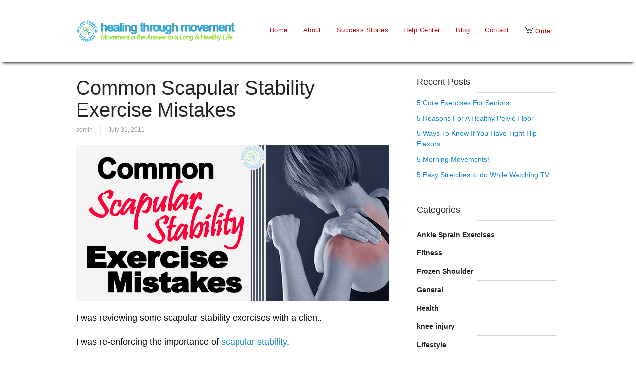

--- FILE ---
content_type: text/html; charset=UTF-8
request_url: https://healing-through-movement.com/blog/common-scapular-stability-exercise-mistakes/
body_size: 13999
content:
<!DOCTYPE html PUBLIC "-//W3C//DTD XHTML 1.0 Transitional//EN" "http://www.w3.org/TR/xhtml1/DTD/xhtml1-transitional.dtd">
<html xmlns="http://www.w3.org/1999/xhtml" class="no-js" lang="en-US">
<head><meta http-equiv="Content-Type" content="text/html; charset=UTF-8" /><script>if(navigator.userAgent.match(/MSIE|Internet Explorer/i)||navigator.userAgent.match(/Trident\/7\..*?rv:11/i)){var href=document.location.href;if(!href.match(/[?&]nowprocket/)){if(href.indexOf("?")==-1){if(href.indexOf("#")==-1){document.location.href=href+"?nowprocket=1"}else{document.location.href=href.replace("#","?nowprocket=1#")}}else{if(href.indexOf("#")==-1){document.location.href=href+"&nowprocket=1"}else{document.location.href=href.replace("#","&nowprocket=1#")}}}}</script><script>(()=>{class RocketLazyLoadScripts{constructor(){this.v="2.0.4",this.userEvents=["keydown","keyup","mousedown","mouseup","mousemove","mouseover","mouseout","touchmove","touchstart","touchend","touchcancel","wheel","click","dblclick","input"],this.attributeEvents=["onblur","onclick","oncontextmenu","ondblclick","onfocus","onmousedown","onmouseenter","onmouseleave","onmousemove","onmouseout","onmouseover","onmouseup","onmousewheel","onscroll","onsubmit"]}async t(){this.i(),this.o(),/iP(ad|hone)/.test(navigator.userAgent)&&this.h(),this.u(),this.l(this),this.m(),this.k(this),this.p(this),this._(),await Promise.all([this.R(),this.L()]),this.lastBreath=Date.now(),this.S(this),this.P(),this.D(),this.O(),this.M(),await this.C(this.delayedScripts.normal),await this.C(this.delayedScripts.defer),await this.C(this.delayedScripts.async),await this.T(),await this.F(),await this.j(),await this.A(),window.dispatchEvent(new Event("rocket-allScriptsLoaded")),this.everythingLoaded=!0,this.lastTouchEnd&&await new Promise(t=>setTimeout(t,500-Date.now()+this.lastTouchEnd)),this.I(),this.H(),this.U(),this.W()}i(){this.CSPIssue=sessionStorage.getItem("rocketCSPIssue"),document.addEventListener("securitypolicyviolation",t=>{this.CSPIssue||"script-src-elem"!==t.violatedDirective||"data"!==t.blockedURI||(this.CSPIssue=!0,sessionStorage.setItem("rocketCSPIssue",!0))},{isRocket:!0})}o(){window.addEventListener("pageshow",t=>{this.persisted=t.persisted,this.realWindowLoadedFired=!0},{isRocket:!0}),window.addEventListener("pagehide",()=>{this.onFirstUserAction=null},{isRocket:!0})}h(){let t;function e(e){t=e}window.addEventListener("touchstart",e,{isRocket:!0}),window.addEventListener("touchend",function i(o){o.changedTouches[0]&&t.changedTouches[0]&&Math.abs(o.changedTouches[0].pageX-t.changedTouches[0].pageX)<10&&Math.abs(o.changedTouches[0].pageY-t.changedTouches[0].pageY)<10&&o.timeStamp-t.timeStamp<200&&(window.removeEventListener("touchstart",e,{isRocket:!0}),window.removeEventListener("touchend",i,{isRocket:!0}),"INPUT"===o.target.tagName&&"text"===o.target.type||(o.target.dispatchEvent(new TouchEvent("touchend",{target:o.target,bubbles:!0})),o.target.dispatchEvent(new MouseEvent("mouseover",{target:o.target,bubbles:!0})),o.target.dispatchEvent(new PointerEvent("click",{target:o.target,bubbles:!0,cancelable:!0,detail:1,clientX:o.changedTouches[0].clientX,clientY:o.changedTouches[0].clientY})),event.preventDefault()))},{isRocket:!0})}q(t){this.userActionTriggered||("mousemove"!==t.type||this.firstMousemoveIgnored?"keyup"===t.type||"mouseover"===t.type||"mouseout"===t.type||(this.userActionTriggered=!0,this.onFirstUserAction&&this.onFirstUserAction()):this.firstMousemoveIgnored=!0),"click"===t.type&&t.preventDefault(),t.stopPropagation(),t.stopImmediatePropagation(),"touchstart"===this.lastEvent&&"touchend"===t.type&&(this.lastTouchEnd=Date.now()),"click"===t.type&&(this.lastTouchEnd=0),this.lastEvent=t.type,t.composedPath&&t.composedPath()[0].getRootNode()instanceof ShadowRoot&&(t.rocketTarget=t.composedPath()[0]),this.savedUserEvents.push(t)}u(){this.savedUserEvents=[],this.userEventHandler=this.q.bind(this),this.userEvents.forEach(t=>window.addEventListener(t,this.userEventHandler,{passive:!1,isRocket:!0})),document.addEventListener("visibilitychange",this.userEventHandler,{isRocket:!0})}U(){this.userEvents.forEach(t=>window.removeEventListener(t,this.userEventHandler,{passive:!1,isRocket:!0})),document.removeEventListener("visibilitychange",this.userEventHandler,{isRocket:!0}),this.savedUserEvents.forEach(t=>{(t.rocketTarget||t.target).dispatchEvent(new window[t.constructor.name](t.type,t))})}m(){const t="return false",e=Array.from(this.attributeEvents,t=>"data-rocket-"+t),i="["+this.attributeEvents.join("],[")+"]",o="[data-rocket-"+this.attributeEvents.join("],[data-rocket-")+"]",s=(e,i,o)=>{o&&o!==t&&(e.setAttribute("data-rocket-"+i,o),e["rocket"+i]=new Function("event",o),e.setAttribute(i,t))};new MutationObserver(t=>{for(const n of t)"attributes"===n.type&&(n.attributeName.startsWith("data-rocket-")||this.everythingLoaded?n.attributeName.startsWith("data-rocket-")&&this.everythingLoaded&&this.N(n.target,n.attributeName.substring(12)):s(n.target,n.attributeName,n.target.getAttribute(n.attributeName))),"childList"===n.type&&n.addedNodes.forEach(t=>{if(t.nodeType===Node.ELEMENT_NODE)if(this.everythingLoaded)for(const i of[t,...t.querySelectorAll(o)])for(const t of i.getAttributeNames())e.includes(t)&&this.N(i,t.substring(12));else for(const e of[t,...t.querySelectorAll(i)])for(const t of e.getAttributeNames())this.attributeEvents.includes(t)&&s(e,t,e.getAttribute(t))})}).observe(document,{subtree:!0,childList:!0,attributeFilter:[...this.attributeEvents,...e]})}I(){this.attributeEvents.forEach(t=>{document.querySelectorAll("[data-rocket-"+t+"]").forEach(e=>{this.N(e,t)})})}N(t,e){const i=t.getAttribute("data-rocket-"+e);i&&(t.setAttribute(e,i),t.removeAttribute("data-rocket-"+e))}k(t){Object.defineProperty(HTMLElement.prototype,"onclick",{get(){return this.rocketonclick||null},set(e){this.rocketonclick=e,this.setAttribute(t.everythingLoaded?"onclick":"data-rocket-onclick","this.rocketonclick(event)")}})}S(t){function e(e,i){let o=e[i];e[i]=null,Object.defineProperty(e,i,{get:()=>o,set(s){t.everythingLoaded?o=s:e["rocket"+i]=o=s}})}e(document,"onreadystatechange"),e(window,"onload"),e(window,"onpageshow");try{Object.defineProperty(document,"readyState",{get:()=>t.rocketReadyState,set(e){t.rocketReadyState=e},configurable:!0}),document.readyState="loading"}catch(t){console.log("WPRocket DJE readyState conflict, bypassing")}}l(t){this.originalAddEventListener=EventTarget.prototype.addEventListener,this.originalRemoveEventListener=EventTarget.prototype.removeEventListener,this.savedEventListeners=[],EventTarget.prototype.addEventListener=function(e,i,o){o&&o.isRocket||!t.B(e,this)&&!t.userEvents.includes(e)||t.B(e,this)&&!t.userActionTriggered||e.startsWith("rocket-")||t.everythingLoaded?t.originalAddEventListener.call(this,e,i,o):(t.savedEventListeners.push({target:this,remove:!1,type:e,func:i,options:o}),"mouseenter"!==e&&"mouseleave"!==e||t.originalAddEventListener.call(this,e,t.savedUserEvents.push,o))},EventTarget.prototype.removeEventListener=function(e,i,o){o&&o.isRocket||!t.B(e,this)&&!t.userEvents.includes(e)||t.B(e,this)&&!t.userActionTriggered||e.startsWith("rocket-")||t.everythingLoaded?t.originalRemoveEventListener.call(this,e,i,o):t.savedEventListeners.push({target:this,remove:!0,type:e,func:i,options:o})}}J(t,e){this.savedEventListeners=this.savedEventListeners.filter(i=>{let o=i.type,s=i.target||window;return e!==o||t!==s||(this.B(o,s)&&(i.type="rocket-"+o),this.$(i),!1)})}H(){EventTarget.prototype.addEventListener=this.originalAddEventListener,EventTarget.prototype.removeEventListener=this.originalRemoveEventListener,this.savedEventListeners.forEach(t=>this.$(t))}$(t){t.remove?this.originalRemoveEventListener.call(t.target,t.type,t.func,t.options):this.originalAddEventListener.call(t.target,t.type,t.func,t.options)}p(t){let e;function i(e){return t.everythingLoaded?e:e.split(" ").map(t=>"load"===t||t.startsWith("load.")?"rocket-jquery-load":t).join(" ")}function o(o){function s(e){const s=o.fn[e];o.fn[e]=o.fn.init.prototype[e]=function(){return this[0]===window&&t.userActionTriggered&&("string"==typeof arguments[0]||arguments[0]instanceof String?arguments[0]=i(arguments[0]):"object"==typeof arguments[0]&&Object.keys(arguments[0]).forEach(t=>{const e=arguments[0][t];delete arguments[0][t],arguments[0][i(t)]=e})),s.apply(this,arguments),this}}if(o&&o.fn&&!t.allJQueries.includes(o)){const e={DOMContentLoaded:[],"rocket-DOMContentLoaded":[]};for(const t in e)document.addEventListener(t,()=>{e[t].forEach(t=>t())},{isRocket:!0});o.fn.ready=o.fn.init.prototype.ready=function(i){function s(){parseInt(o.fn.jquery)>2?setTimeout(()=>i.bind(document)(o)):i.bind(document)(o)}return"function"==typeof i&&(t.realDomReadyFired?!t.userActionTriggered||t.fauxDomReadyFired?s():e["rocket-DOMContentLoaded"].push(s):e.DOMContentLoaded.push(s)),o([])},s("on"),s("one"),s("off"),t.allJQueries.push(o)}e=o}t.allJQueries=[],o(window.jQuery),Object.defineProperty(window,"jQuery",{get:()=>e,set(t){o(t)}})}P(){const t=new Map;document.write=document.writeln=function(e){const i=document.currentScript,o=document.createRange(),s=i.parentElement;let n=t.get(i);void 0===n&&(n=i.nextSibling,t.set(i,n));const c=document.createDocumentFragment();o.setStart(c,0),c.appendChild(o.createContextualFragment(e)),s.insertBefore(c,n)}}async R(){return new Promise(t=>{this.userActionTriggered?t():this.onFirstUserAction=t})}async L(){return new Promise(t=>{document.addEventListener("DOMContentLoaded",()=>{this.realDomReadyFired=!0,t()},{isRocket:!0})})}async j(){return this.realWindowLoadedFired?Promise.resolve():new Promise(t=>{window.addEventListener("load",t,{isRocket:!0})})}M(){this.pendingScripts=[];this.scriptsMutationObserver=new MutationObserver(t=>{for(const e of t)e.addedNodes.forEach(t=>{"SCRIPT"!==t.tagName||t.noModule||t.isWPRocket||this.pendingScripts.push({script:t,promise:new Promise(e=>{const i=()=>{const i=this.pendingScripts.findIndex(e=>e.script===t);i>=0&&this.pendingScripts.splice(i,1),e()};t.addEventListener("load",i,{isRocket:!0}),t.addEventListener("error",i,{isRocket:!0}),setTimeout(i,1e3)})})})}),this.scriptsMutationObserver.observe(document,{childList:!0,subtree:!0})}async F(){await this.X(),this.pendingScripts.length?(await this.pendingScripts[0].promise,await this.F()):this.scriptsMutationObserver.disconnect()}D(){this.delayedScripts={normal:[],async:[],defer:[]},document.querySelectorAll("script[type$=rocketlazyloadscript]").forEach(t=>{t.hasAttribute("data-rocket-src")?t.hasAttribute("async")&&!1!==t.async?this.delayedScripts.async.push(t):t.hasAttribute("defer")&&!1!==t.defer||"module"===t.getAttribute("data-rocket-type")?this.delayedScripts.defer.push(t):this.delayedScripts.normal.push(t):this.delayedScripts.normal.push(t)})}async _(){await this.L();let t=[];document.querySelectorAll("script[type$=rocketlazyloadscript][data-rocket-src]").forEach(e=>{let i=e.getAttribute("data-rocket-src");if(i&&!i.startsWith("data:")){i.startsWith("//")&&(i=location.protocol+i);try{const o=new URL(i).origin;o!==location.origin&&t.push({src:o,crossOrigin:e.crossOrigin||"module"===e.getAttribute("data-rocket-type")})}catch(t){}}}),t=[...new Map(t.map(t=>[JSON.stringify(t),t])).values()],this.Y(t,"preconnect")}async G(t){if(await this.K(),!0!==t.noModule||!("noModule"in HTMLScriptElement.prototype))return new Promise(e=>{let i;function o(){(i||t).setAttribute("data-rocket-status","executed"),e()}try{if(navigator.userAgent.includes("Firefox/")||""===navigator.vendor||this.CSPIssue)i=document.createElement("script"),[...t.attributes].forEach(t=>{let e=t.nodeName;"type"!==e&&("data-rocket-type"===e&&(e="type"),"data-rocket-src"===e&&(e="src"),i.setAttribute(e,t.nodeValue))}),t.text&&(i.text=t.text),t.nonce&&(i.nonce=t.nonce),i.hasAttribute("src")?(i.addEventListener("load",o,{isRocket:!0}),i.addEventListener("error",()=>{i.setAttribute("data-rocket-status","failed-network"),e()},{isRocket:!0}),setTimeout(()=>{i.isConnected||e()},1)):(i.text=t.text,o()),i.isWPRocket=!0,t.parentNode.replaceChild(i,t);else{const i=t.getAttribute("data-rocket-type"),s=t.getAttribute("data-rocket-src");i?(t.type=i,t.removeAttribute("data-rocket-type")):t.removeAttribute("type"),t.addEventListener("load",o,{isRocket:!0}),t.addEventListener("error",i=>{this.CSPIssue&&i.target.src.startsWith("data:")?(console.log("WPRocket: CSP fallback activated"),t.removeAttribute("src"),this.G(t).then(e)):(t.setAttribute("data-rocket-status","failed-network"),e())},{isRocket:!0}),s?(t.fetchPriority="high",t.removeAttribute("data-rocket-src"),t.src=s):t.src="data:text/javascript;base64,"+window.btoa(unescape(encodeURIComponent(t.text)))}}catch(i){t.setAttribute("data-rocket-status","failed-transform"),e()}});t.setAttribute("data-rocket-status","skipped")}async C(t){const e=t.shift();return e?(e.isConnected&&await this.G(e),this.C(t)):Promise.resolve()}O(){this.Y([...this.delayedScripts.normal,...this.delayedScripts.defer,...this.delayedScripts.async],"preload")}Y(t,e){this.trash=this.trash||[];let i=!0;var o=document.createDocumentFragment();t.forEach(t=>{const s=t.getAttribute&&t.getAttribute("data-rocket-src")||t.src;if(s&&!s.startsWith("data:")){const n=document.createElement("link");n.href=s,n.rel=e,"preconnect"!==e&&(n.as="script",n.fetchPriority=i?"high":"low"),t.getAttribute&&"module"===t.getAttribute("data-rocket-type")&&(n.crossOrigin=!0),t.crossOrigin&&(n.crossOrigin=t.crossOrigin),t.integrity&&(n.integrity=t.integrity),t.nonce&&(n.nonce=t.nonce),o.appendChild(n),this.trash.push(n),i=!1}}),document.head.appendChild(o)}W(){this.trash.forEach(t=>t.remove())}async T(){try{document.readyState="interactive"}catch(t){}this.fauxDomReadyFired=!0;try{await this.K(),this.J(document,"readystatechange"),document.dispatchEvent(new Event("rocket-readystatechange")),await this.K(),document.rocketonreadystatechange&&document.rocketonreadystatechange(),await this.K(),this.J(document,"DOMContentLoaded"),document.dispatchEvent(new Event("rocket-DOMContentLoaded")),await this.K(),this.J(window,"DOMContentLoaded"),window.dispatchEvent(new Event("rocket-DOMContentLoaded"))}catch(t){console.error(t)}}async A(){try{document.readyState="complete"}catch(t){}try{await this.K(),this.J(document,"readystatechange"),document.dispatchEvent(new Event("rocket-readystatechange")),await this.K(),document.rocketonreadystatechange&&document.rocketonreadystatechange(),await this.K(),this.J(window,"load"),window.dispatchEvent(new Event("rocket-load")),await this.K(),window.rocketonload&&window.rocketonload(),await this.K(),this.allJQueries.forEach(t=>t(window).trigger("rocket-jquery-load")),await this.K(),this.J(window,"pageshow");const t=new Event("rocket-pageshow");t.persisted=this.persisted,window.dispatchEvent(t),await this.K(),window.rocketonpageshow&&window.rocketonpageshow({persisted:this.persisted})}catch(t){console.error(t)}}async K(){Date.now()-this.lastBreath>45&&(await this.X(),this.lastBreath=Date.now())}async X(){return document.hidden?new Promise(t=>setTimeout(t)):new Promise(t=>requestAnimationFrame(t))}B(t,e){return e===document&&"readystatechange"===t||(e===document&&"DOMContentLoaded"===t||(e===window&&"DOMContentLoaded"===t||(e===window&&"load"===t||e===window&&"pageshow"===t)))}static run(){(new RocketLazyLoadScripts).t()}}RocketLazyLoadScripts.run()})();</script>

<meta name="viewport" content="width=device-width, initial-scale=1, maximum-scale=1">
<link rel="profile" href="http://gmpg.org/xfn/11" />
<link rel="pingback" href="https://healing-through-movement.com/xmlrpc.php" />
<!-- OptimizePress SEO options -->
<title>Common Scapular Stability Exercise Mistakes &mdash; Healing Through Movement</title>
<meta name="description" content="I was reviewing some scapular stability exercises with a client.

I was re-enforcing the importance of scapular stability.

As I was talking with" />
<meta property="og:type" content="article" />
<meta property="og:url" content="https://healing-through-movement.com/blog/common-scapular-stability-exercise-mistakes/" />
<meta property="og:title" content="Common Scapular Stability Exercise Mistakes &mdash; Healing Through Movement" />
<meta property="og:description" content="I was reviewing some scapular stability exercises with a client.

I was re-enforcing the importance of scapular stability.

As I was talking with" />
<meta property="og:image" content="https://healing-through-movement.com/wp-content/uploads/2011/07/Common-Scapular-Stability-Exercise-Mistakes-182x125.jpg" />
<!-- OptimizePress SEO options end -->
<meta name='robots' content='max-image-preview:large' />

<link rel="shortcut icon" href="https://healing-through-movement.com/wp-content/uploads/2018/09/favicon.png" />
<link rel="alternate" type="application/rss+xml" title="Healing Through Movement &raquo; Feed" href="https://healing-through-movement.com/feed/" />
<!-- Google tag (gtag.js) -->
<script type="rocketlazyloadscript" async data-rocket-src="https://www.googletagmanager.com/gtag/js?id=G-0D2CHQEHPW"></script>
<script type="rocketlazyloadscript">
  window.dataLayer = window.dataLayer || [];
  function gtag(){dataLayer.push(arguments);}
  gtag('js', new Date());

  gtag('config', 'G-0D2CHQEHPW');
</script>
<!-- Google Tag Manager -->
<script type="rocketlazyloadscript">(function(w,d,s,l,i){w[l]=w[l]||[];w[l].push({'gtm.start':
new Date().getTime(),event:'gtm.js'});var f=d.getElementsByTagName(s)[0],
j=d.createElement(s),dl=l!='dataLayer'?'&l='+l:'';j.async=true;j.src=
'https://www.googletagmanager.com/gtm.js?id='+i+dl;f.parentNode.insertBefore(j,f);
})(window,document,'script','dataLayer','GTM-MC6XMN4');</script>
<!-- End Google Tag Manager --><link rel="alternate" title="oEmbed (JSON)" type="application/json+oembed" href="https://healing-through-movement.com/wp-json/oembed/1.0/embed?url=https%3A%2F%2Fhealing-through-movement.com%2Fblog%2Fcommon-scapular-stability-exercise-mistakes%2F" />
<link rel="alternate" title="oEmbed (XML)" type="text/xml+oembed" href="https://healing-through-movement.com/wp-json/oembed/1.0/embed?url=https%3A%2F%2Fhealing-through-movement.com%2Fblog%2Fcommon-scapular-stability-exercise-mistakes%2F&#038;format=xml" />
<style id='wp-img-auto-sizes-contain-inline-css' type='text/css'>
img:is([sizes=auto i],[sizes^="auto," i]){contain-intrinsic-size:3000px 1500px}
/*# sourceURL=wp-img-auto-sizes-contain-inline-css */
</style>
<style id='wp-emoji-styles-inline-css' type='text/css'>

	img.wp-smiley, img.emoji {
		display: inline !important;
		border: none !important;
		box-shadow: none !important;
		height: 1em !important;
		width: 1em !important;
		margin: 0 0.07em !important;
		vertical-align: -0.1em !important;
		background: none !important;
		padding: 0 !important;
	}
/*# sourceURL=wp-emoji-styles-inline-css */
</style>
<style id='wp-block-library-inline-css' type='text/css'>
:root{--wp-block-synced-color:#7a00df;--wp-block-synced-color--rgb:122,0,223;--wp-bound-block-color:var(--wp-block-synced-color);--wp-editor-canvas-background:#ddd;--wp-admin-theme-color:#007cba;--wp-admin-theme-color--rgb:0,124,186;--wp-admin-theme-color-darker-10:#006ba1;--wp-admin-theme-color-darker-10--rgb:0,107,160.5;--wp-admin-theme-color-darker-20:#005a87;--wp-admin-theme-color-darker-20--rgb:0,90,135;--wp-admin-border-width-focus:2px}@media (min-resolution:192dpi){:root{--wp-admin-border-width-focus:1.5px}}.wp-element-button{cursor:pointer}:root .has-very-light-gray-background-color{background-color:#eee}:root .has-very-dark-gray-background-color{background-color:#313131}:root .has-very-light-gray-color{color:#eee}:root .has-very-dark-gray-color{color:#313131}:root .has-vivid-green-cyan-to-vivid-cyan-blue-gradient-background{background:linear-gradient(135deg,#00d084,#0693e3)}:root .has-purple-crush-gradient-background{background:linear-gradient(135deg,#34e2e4,#4721fb 50%,#ab1dfe)}:root .has-hazy-dawn-gradient-background{background:linear-gradient(135deg,#faaca8,#dad0ec)}:root .has-subdued-olive-gradient-background{background:linear-gradient(135deg,#fafae1,#67a671)}:root .has-atomic-cream-gradient-background{background:linear-gradient(135deg,#fdd79a,#004a59)}:root .has-nightshade-gradient-background{background:linear-gradient(135deg,#330968,#31cdcf)}:root .has-midnight-gradient-background{background:linear-gradient(135deg,#020381,#2874fc)}:root{--wp--preset--font-size--normal:16px;--wp--preset--font-size--huge:42px}.has-regular-font-size{font-size:1em}.has-larger-font-size{font-size:2.625em}.has-normal-font-size{font-size:var(--wp--preset--font-size--normal)}.has-huge-font-size{font-size:var(--wp--preset--font-size--huge)}.has-text-align-center{text-align:center}.has-text-align-left{text-align:left}.has-text-align-right{text-align:right}.has-fit-text{white-space:nowrap!important}#end-resizable-editor-section{display:none}.aligncenter{clear:both}.items-justified-left{justify-content:flex-start}.items-justified-center{justify-content:center}.items-justified-right{justify-content:flex-end}.items-justified-space-between{justify-content:space-between}.screen-reader-text{border:0;clip-path:inset(50%);height:1px;margin:-1px;overflow:hidden;padding:0;position:absolute;width:1px;word-wrap:normal!important}.screen-reader-text:focus{background-color:#ddd;clip-path:none;color:#444;display:block;font-size:1em;height:auto;left:5px;line-height:normal;padding:15px 23px 14px;text-decoration:none;top:5px;width:auto;z-index:100000}html :where(.has-border-color){border-style:solid}html :where([style*=border-top-color]){border-top-style:solid}html :where([style*=border-right-color]){border-right-style:solid}html :where([style*=border-bottom-color]){border-bottom-style:solid}html :where([style*=border-left-color]){border-left-style:solid}html :where([style*=border-width]){border-style:solid}html :where([style*=border-top-width]){border-top-style:solid}html :where([style*=border-right-width]){border-right-style:solid}html :where([style*=border-bottom-width]){border-bottom-style:solid}html :where([style*=border-left-width]){border-left-style:solid}html :where(img[class*=wp-image-]){height:auto;max-width:100%}:where(figure){margin:0 0 1em}html :where(.is-position-sticky){--wp-admin--admin-bar--position-offset:var(--wp-admin--admin-bar--height,0px)}@media screen and (max-width:600px){html :where(.is-position-sticky){--wp-admin--admin-bar--position-offset:0px}}

/*# sourceURL=wp-block-library-inline-css */
</style><style id='global-styles-inline-css' type='text/css'>
:root{--wp--preset--aspect-ratio--square: 1;--wp--preset--aspect-ratio--4-3: 4/3;--wp--preset--aspect-ratio--3-4: 3/4;--wp--preset--aspect-ratio--3-2: 3/2;--wp--preset--aspect-ratio--2-3: 2/3;--wp--preset--aspect-ratio--16-9: 16/9;--wp--preset--aspect-ratio--9-16: 9/16;--wp--preset--color--black: #000000;--wp--preset--color--cyan-bluish-gray: #abb8c3;--wp--preset--color--white: #ffffff;--wp--preset--color--pale-pink: #f78da7;--wp--preset--color--vivid-red: #cf2e2e;--wp--preset--color--luminous-vivid-orange: #ff6900;--wp--preset--color--luminous-vivid-amber: #fcb900;--wp--preset--color--light-green-cyan: #7bdcb5;--wp--preset--color--vivid-green-cyan: #00d084;--wp--preset--color--pale-cyan-blue: #8ed1fc;--wp--preset--color--vivid-cyan-blue: #0693e3;--wp--preset--color--vivid-purple: #9b51e0;--wp--preset--gradient--vivid-cyan-blue-to-vivid-purple: linear-gradient(135deg,rgb(6,147,227) 0%,rgb(155,81,224) 100%);--wp--preset--gradient--light-green-cyan-to-vivid-green-cyan: linear-gradient(135deg,rgb(122,220,180) 0%,rgb(0,208,130) 100%);--wp--preset--gradient--luminous-vivid-amber-to-luminous-vivid-orange: linear-gradient(135deg,rgb(252,185,0) 0%,rgb(255,105,0) 100%);--wp--preset--gradient--luminous-vivid-orange-to-vivid-red: linear-gradient(135deg,rgb(255,105,0) 0%,rgb(207,46,46) 100%);--wp--preset--gradient--very-light-gray-to-cyan-bluish-gray: linear-gradient(135deg,rgb(238,238,238) 0%,rgb(169,184,195) 100%);--wp--preset--gradient--cool-to-warm-spectrum: linear-gradient(135deg,rgb(74,234,220) 0%,rgb(151,120,209) 20%,rgb(207,42,186) 40%,rgb(238,44,130) 60%,rgb(251,105,98) 80%,rgb(254,248,76) 100%);--wp--preset--gradient--blush-light-purple: linear-gradient(135deg,rgb(255,206,236) 0%,rgb(152,150,240) 100%);--wp--preset--gradient--blush-bordeaux: linear-gradient(135deg,rgb(254,205,165) 0%,rgb(254,45,45) 50%,rgb(107,0,62) 100%);--wp--preset--gradient--luminous-dusk: linear-gradient(135deg,rgb(255,203,112) 0%,rgb(199,81,192) 50%,rgb(65,88,208) 100%);--wp--preset--gradient--pale-ocean: linear-gradient(135deg,rgb(255,245,203) 0%,rgb(182,227,212) 50%,rgb(51,167,181) 100%);--wp--preset--gradient--electric-grass: linear-gradient(135deg,rgb(202,248,128) 0%,rgb(113,206,126) 100%);--wp--preset--gradient--midnight: linear-gradient(135deg,rgb(2,3,129) 0%,rgb(40,116,252) 100%);--wp--preset--font-size--small: 13px;--wp--preset--font-size--medium: 20px;--wp--preset--font-size--large: 36px;--wp--preset--font-size--x-large: 42px;--wp--preset--spacing--20: 0.44rem;--wp--preset--spacing--30: 0.67rem;--wp--preset--spacing--40: 1rem;--wp--preset--spacing--50: 1.5rem;--wp--preset--spacing--60: 2.25rem;--wp--preset--spacing--70: 3.38rem;--wp--preset--spacing--80: 5.06rem;--wp--preset--shadow--natural: 6px 6px 9px rgba(0, 0, 0, 0.2);--wp--preset--shadow--deep: 12px 12px 50px rgba(0, 0, 0, 0.4);--wp--preset--shadow--sharp: 6px 6px 0px rgba(0, 0, 0, 0.2);--wp--preset--shadow--outlined: 6px 6px 0px -3px rgb(255, 255, 255), 6px 6px rgb(0, 0, 0);--wp--preset--shadow--crisp: 6px 6px 0px rgb(0, 0, 0);}:where(.is-layout-flex){gap: 0.5em;}:where(.is-layout-grid){gap: 0.5em;}body .is-layout-flex{display: flex;}.is-layout-flex{flex-wrap: wrap;align-items: center;}.is-layout-flex > :is(*, div){margin: 0;}body .is-layout-grid{display: grid;}.is-layout-grid > :is(*, div){margin: 0;}:where(.wp-block-columns.is-layout-flex){gap: 2em;}:where(.wp-block-columns.is-layout-grid){gap: 2em;}:where(.wp-block-post-template.is-layout-flex){gap: 1.25em;}:where(.wp-block-post-template.is-layout-grid){gap: 1.25em;}.has-black-color{color: var(--wp--preset--color--black) !important;}.has-cyan-bluish-gray-color{color: var(--wp--preset--color--cyan-bluish-gray) !important;}.has-white-color{color: var(--wp--preset--color--white) !important;}.has-pale-pink-color{color: var(--wp--preset--color--pale-pink) !important;}.has-vivid-red-color{color: var(--wp--preset--color--vivid-red) !important;}.has-luminous-vivid-orange-color{color: var(--wp--preset--color--luminous-vivid-orange) !important;}.has-luminous-vivid-amber-color{color: var(--wp--preset--color--luminous-vivid-amber) !important;}.has-light-green-cyan-color{color: var(--wp--preset--color--light-green-cyan) !important;}.has-vivid-green-cyan-color{color: var(--wp--preset--color--vivid-green-cyan) !important;}.has-pale-cyan-blue-color{color: var(--wp--preset--color--pale-cyan-blue) !important;}.has-vivid-cyan-blue-color{color: var(--wp--preset--color--vivid-cyan-blue) !important;}.has-vivid-purple-color{color: var(--wp--preset--color--vivid-purple) !important;}.has-black-background-color{background-color: var(--wp--preset--color--black) !important;}.has-cyan-bluish-gray-background-color{background-color: var(--wp--preset--color--cyan-bluish-gray) !important;}.has-white-background-color{background-color: var(--wp--preset--color--white) !important;}.has-pale-pink-background-color{background-color: var(--wp--preset--color--pale-pink) !important;}.has-vivid-red-background-color{background-color: var(--wp--preset--color--vivid-red) !important;}.has-luminous-vivid-orange-background-color{background-color: var(--wp--preset--color--luminous-vivid-orange) !important;}.has-luminous-vivid-amber-background-color{background-color: var(--wp--preset--color--luminous-vivid-amber) !important;}.has-light-green-cyan-background-color{background-color: var(--wp--preset--color--light-green-cyan) !important;}.has-vivid-green-cyan-background-color{background-color: var(--wp--preset--color--vivid-green-cyan) !important;}.has-pale-cyan-blue-background-color{background-color: var(--wp--preset--color--pale-cyan-blue) !important;}.has-vivid-cyan-blue-background-color{background-color: var(--wp--preset--color--vivid-cyan-blue) !important;}.has-vivid-purple-background-color{background-color: var(--wp--preset--color--vivid-purple) !important;}.has-black-border-color{border-color: var(--wp--preset--color--black) !important;}.has-cyan-bluish-gray-border-color{border-color: var(--wp--preset--color--cyan-bluish-gray) !important;}.has-white-border-color{border-color: var(--wp--preset--color--white) !important;}.has-pale-pink-border-color{border-color: var(--wp--preset--color--pale-pink) !important;}.has-vivid-red-border-color{border-color: var(--wp--preset--color--vivid-red) !important;}.has-luminous-vivid-orange-border-color{border-color: var(--wp--preset--color--luminous-vivid-orange) !important;}.has-luminous-vivid-amber-border-color{border-color: var(--wp--preset--color--luminous-vivid-amber) !important;}.has-light-green-cyan-border-color{border-color: var(--wp--preset--color--light-green-cyan) !important;}.has-vivid-green-cyan-border-color{border-color: var(--wp--preset--color--vivid-green-cyan) !important;}.has-pale-cyan-blue-border-color{border-color: var(--wp--preset--color--pale-cyan-blue) !important;}.has-vivid-cyan-blue-border-color{border-color: var(--wp--preset--color--vivid-cyan-blue) !important;}.has-vivid-purple-border-color{border-color: var(--wp--preset--color--vivid-purple) !important;}.has-vivid-cyan-blue-to-vivid-purple-gradient-background{background: var(--wp--preset--gradient--vivid-cyan-blue-to-vivid-purple) !important;}.has-light-green-cyan-to-vivid-green-cyan-gradient-background{background: var(--wp--preset--gradient--light-green-cyan-to-vivid-green-cyan) !important;}.has-luminous-vivid-amber-to-luminous-vivid-orange-gradient-background{background: var(--wp--preset--gradient--luminous-vivid-amber-to-luminous-vivid-orange) !important;}.has-luminous-vivid-orange-to-vivid-red-gradient-background{background: var(--wp--preset--gradient--luminous-vivid-orange-to-vivid-red) !important;}.has-very-light-gray-to-cyan-bluish-gray-gradient-background{background: var(--wp--preset--gradient--very-light-gray-to-cyan-bluish-gray) !important;}.has-cool-to-warm-spectrum-gradient-background{background: var(--wp--preset--gradient--cool-to-warm-spectrum) !important;}.has-blush-light-purple-gradient-background{background: var(--wp--preset--gradient--blush-light-purple) !important;}.has-blush-bordeaux-gradient-background{background: var(--wp--preset--gradient--blush-bordeaux) !important;}.has-luminous-dusk-gradient-background{background: var(--wp--preset--gradient--luminous-dusk) !important;}.has-pale-ocean-gradient-background{background: var(--wp--preset--gradient--pale-ocean) !important;}.has-electric-grass-gradient-background{background: var(--wp--preset--gradient--electric-grass) !important;}.has-midnight-gradient-background{background: var(--wp--preset--gradient--midnight) !important;}.has-small-font-size{font-size: var(--wp--preset--font-size--small) !important;}.has-medium-font-size{font-size: var(--wp--preset--font-size--medium) !important;}.has-large-font-size{font-size: var(--wp--preset--font-size--large) !important;}.has-x-large-font-size{font-size: var(--wp--preset--font-size--x-large) !important;}
/*# sourceURL=global-styles-inline-css */
</style>

<style id='classic-theme-styles-inline-css' type='text/css'>
/*! This file is auto-generated */
.wp-block-button__link{color:#fff;background-color:#32373c;border-radius:9999px;box-shadow:none;text-decoration:none;padding:calc(.667em + 2px) calc(1.333em + 2px);font-size:1.125em}.wp-block-file__button{background:#32373c;color:#fff;text-decoration:none}
/*# sourceURL=/wp-includes/css/classic-themes.min.css */
</style>
<link rel='stylesheet' id='optimizepress-theme-style-css' href='https://healing-through-movement.com/wp-content/themes/optimizePressTheme/themes/3/style.min.css?ver=2.5.26' type='text/css' media='all' />
<link rel='stylesheet' id='optimizepress-default-css' href='https://healing-through-movement.com/wp-content/themes/optimizePressTheme/lib/assets/default.min.css?ver=2.5.26' type='text/css' media='all' />
<script type="text/javascript" src="https://healing-through-movement.com/wp-includes/js/jquery/jquery.min.js?ver=3.7.1" id="jquery-core-js"></script>
<script type="text/javascript" src="https://healing-through-movement.com/wp-includes/js/jquery/jquery-migrate.min.js?ver=3.4.1" id="jquery-migrate-js"></script>
<script type="text/javascript" id="optimizepress-op-jquery-base-all-js-extra">
/* <![CDATA[ */
var OptimizePress = {"ajaxurl":"https://healing-through-movement.com/wp-admin/admin-ajax.php","SN":"optimizepress","version":"2.5.26","script_debug":".min","localStorageEnabled":"","wp_admin_page":"","op_live_editor":"","op_page_builder":"","op_create_new_page":"","imgurl":"https://healing-through-movement.com/wp-content/themes/optimizePressTheme/lib/images/","OP_URL":"https://healing-through-movement.com/wp-content/themes/optimizePressTheme/","OP_JS":"https://healing-through-movement.com/wp-content/themes/optimizePressTheme/lib/js/","OP_PAGE_BUILDER_URL":"","include_url":"https://healing-through-movement.com/wp-includes/","op_autosave_interval":"300","op_autosave_enabled":"Y","paths":{"url":"https://healing-through-movement.com/wp-content/themes/optimizePressTheme/","img":"https://healing-through-movement.com/wp-content/themes/optimizePressTheme/lib/images/","js":"https://healing-through-movement.com/wp-content/themes/optimizePressTheme/lib/js/","css":"https://healing-through-movement.com/wp-content/themes/optimizePressTheme/lib/css/"},"social":{"twitter":"optimizepress","facebook":"optimizepress","googleplus":"111273444733787349971"},"flowplayerHTML5":"https://healing-through-movement.com/wp-content/themes/optimizePressTheme/lib/modules/blog/video/flowplayer/flowplayer.swf","flowplayerKey":"","flowplayerLogo":"","mediaelementplayer":"https://healing-through-movement.com/wp-content/themes/optimizePressTheme/lib/modules/blog/video/mediaelement/","pb_unload_alert":"This page is asking you to confirm that you want to leave - data you have entered may not be saved.","pb_save_alert":"Please make sure you are happy with all of your options as some options will not be able to be changed for this page later.","search_default":"Search...","ems_providers":[],"optimizemember":{"enabled":false,"version":"0"},"OP_LEADS_URL":"https://my.optimizeleads.com/","OP_LEADS_THEMES_URL":"https://my.optimizeleads.com/build/themes/","google_recaptcha_site_key":""};
//# sourceURL=optimizepress-op-jquery-base-all-js-extra
/* ]]> */
</script>
<script type="text/javascript" src="https://healing-through-movement.com/wp-content/themes/optimizePressTheme/lib/js/op-jquery-base-all.min.js?ver=2.5.26" id="optimizepress-op-jquery-base-all-js"></script>
<script type="text/javascript" src="https://healing-through-movement.com/wp-content/themes/optimizePressTheme/themes/3/common.min.js?ver=2.5.26" id="theme1-common-js"></script>
<link rel="https://api.w.org/" href="https://healing-through-movement.com/wp-json/" /><link rel="alternate" title="JSON" type="application/json" href="https://healing-through-movement.com/wp-json/wp/v2/posts/88" /><link rel="EditURI" type="application/rsd+xml" title="RSD" href="https://healing-through-movement.com/xmlrpc.php?rsd" />
<meta name="generator" content="WordPress 6.9" />
<link rel="canonical" href="https://healing-through-movement.com/blog/common-scapular-stability-exercise-mistakes/" />
<link rel='shortlink' href='https://healing-through-movement.com/?p=88' />

        <!--[if (gte IE 6)&(lte IE 8)]>
            <script type="text/javascript" src="https://healing-through-movement.com/wp-content/themes/optimizePressTheme/lib/js/selectivizr-1.0.2-min.js?ver=1.0.2"></script>
        <![endif]-->
        <!--[if lt IE 9]>
            <script src="https://healing-through-movement.com/wp-content/themes/optimizePressTheme/lib/js//html5shiv.min.js"></script>
        <![endif]-->
    
            <style type="text/css" id="op_header_css">
            p, .single-post-content li, #content_area li, .op-popup-button .default-button{font-size:18px;color:#000000} body #nav-top.navigation,body #nav-top.navigation ul li a{text-shadow: none}.sub-footer .col{width:975px;margin-right:0}
            </style>
            
<style id="op_custom_css">
.banner .op-logo img {max-width: 320px !important;}
.banner {-webkit-box-shadow: 0 8px 6px -6px black; -moz-box-shadow: 0 8px 6px -6px black; box-shadow: 0 8px 6px -6px black;}
.footer { -webkit-box-shadow: 0px -2px 5px 0px rgba(0,0,0,0.35); -moz-box-shadow: 0px -2px 5px 0px rgba(0,0,0,0.35); box-shadow: 0px -2px 5px 0px rgba(0,0,0,0.35); }
blockquote, blockquote p {color:#000 !important;}
body .container .navigation ul li a {padding: 1.0em 0.9em !important;}
</style>
<style type="text/css">.banner {-webkit-box-shadow: 0 8px 6px -6px black; -moz-box-shadow: 0 8px 6px -6px black; box-shadow: 0 8px 6px -6px black;}
.footer { -webkit-box-shadow: 0px -2px 5px 0px rgba(0,0,0,0.35); -moz-box-shadow: 0px -2px 5px 0px rgba(0,0,0,0.35); box-shadow: 0px -2px 5px 0px rgba(0,0,0,0.35); }</style><meta name="generator" content="WP Rocket 3.20.3" data-wpr-features="wpr_delay_js wpr_desktop" /></head>
<body class="wp-singular post-template-default single single-post postid-88 single-format-standard wp-theme-optimizePressTheme op-theme">
<!-- Google Tag Manager (noscript) -->
<noscript><iframe src="https://www.googletagmanager.com/ns.html?id=GTM-MC6XMN4"
height="0" width="0" style="display:none;visibility:hidden"></iframe></noscript>
<!-- End Google Tag Manager (noscript) -->
<div data-rocket-location-hash="46b5ec384d1573651fcf9e2729907712" class="wrapper">
    <div data-rocket-location-hash="cc27248065d318e4607b9d82297d3654" class="header">
        <nav id="nav-top" class="navigation">
            <div class="content-width cf">
                                    </div>
        </nav>
    </div>
        <div data-rocket-location-hash="ca69319570c348a595918bc43fec9bb9" class="clear"></div>
            <style>
            /* Alongside Dropdown BG */
            
            /* Alongside Dropdown BG Hover */
            
            /* Alongside Navigation BG Hover */
            
            /* Alongside Navigation Link */
            body #nav-side.navigation ul#navigation-alongside li a {
            color: #b60707;text-shadow: none;            }

                            /* Alongside Navigation Link Hover */
                body #nav-side.navigation ul#navigation-alongside li:hover a {
                    color: #000aff;
                }
            
            
                    </style>
            <nav id="nav-side" class="navigation fly-to-left">
        <div class="banner include-nav" style="background-color:#ffffff">
            <div class="content-width cf">
                        <div class="op-logo"><a href="https://healing-through-movement.com/" title="Healing Through Movement" rel="home"><img src="https://healing-through-movement.com/wp-content/uploads/2018/09/logo-2017-320.png" alt="Healing Through Movement" /></a></div>                <ul id="navigation-alongside"><li id="menu-item-101" class="menu-item menu-item-type-custom menu-item-object-custom menu-item-home menu-item-101"><a href="https://healing-through-movement.com/">Home</a></li>
<li id="menu-item-2208" class="menu-item menu-item-type-post_type menu-item-object-page menu-item-2208"><a href="https://healing-through-movement.com/about/">About</a></li>
<li id="menu-item-1284" class="menu-item menu-item-type-post_type menu-item-object-page menu-item-1284"><a href="https://healing-through-movement.com/success-stories/">Success Stories</a></li>
<li id="menu-item-2617" class="menu-item menu-item-type-custom menu-item-object-custom menu-item-2617"><a target="_blank" href="https://healingthroughmovement.zendesk.com/hc/en-us">Help Center</a></li>
<li id="menu-item-1914" class="menu-item menu-item-type-post_type menu-item-object-page current_page_parent menu-item-1914"><a target="_blank" href="https://healing-through-movement.com/blog/">Blog</a></li>
<li id="menu-item-1306" class="menu-item menu-item-type-post_type menu-item-object-page menu-item-1306"><a href="https://healing-through-movement.com/contact/">Contact</a></li>
<li id="menu-item-1913" class="menu-item menu-item-type-custom menu-item-object-custom menu-item-1913"><a href="https://healing-through-movement.com/order-10/"><img src="https://healing-through-movement.com/wp-content/uploads/2017/01/cart-1.png"> Order</a></li>
</ul>            </div>
        </div>
    </nav>
        <!-- <div data-rocket-location-hash="1447cb5bc510a329ab8cfd4f4eb45d5c" class="main-content content-width cf sidebar-right">
        <div data-rocket-location-hash="94763aa1b2d1d66d7223ea2fe5e75074" class="main-content-area-container cf">
            <div class="sidebar-bg"></div> !-->			<div class="main-content content-width cf sidebar-right">
		    	<div class="main-content-area-container cf">
	    	        <div class="sidebar-bg"></div>
                                        <div id="post-88" class="main-content-area post-88 post type-post status-publish format-standard has-post-thumbnail hentry category-scapular-stability">
                        
                        <div class="latest-post cf">
                        <h1 class="the-title">Common Scapular Stability Exercise Mistakes</h1>
                            <div class="cf post-meta-container">
                                <p class="post-meta"><a href="https://healing-through-movement.com/blog/author/admin/" title="View all posts by admin" rel="author">admin</a></p>                                <p class="post-meta date-extra">July 31, 2011</p>
                            </div>
                            <div class="post-image"><img width="630" height="315" src="https://healing-through-movement.com/wp-content/uploads/2011/07/Common-Scapular-Stability-Exercise-Mistakes.jpg" class="attachment-post-thumbnail size-post-thumbnail wp-post-image" alt="" decoding="async" fetchpriority="high" srcset="https://healing-through-movement.com/wp-content/uploads/2011/07/Common-Scapular-Stability-Exercise-Mistakes.jpg 630w, https://healing-through-movement.com/wp-content/uploads/2011/07/Common-Scapular-Stability-Exercise-Mistakes-300x150.jpg 300w" sizes="(max-width: 630px) 100vw, 630px" /></div>							                            <div class="single-post-content cf">
                                <p>I was reviewing some scapular stability exercises with a client.</p>
<p>I was re-enforcing the importance of <a title="scapular stability" href="https://healing-through-movement.com//what-is-scapular-stability/" target="_blank" rel="noopener">scapular stability</a>.</p>
<p>As I was talking with him, I mentioned to him common scapular stability exercise mistakes.</p>
<p>I thought it would be a great idea to share with you some of the mistakes that I see.</p>
<h1>#1 &#8211; Thinking You are Using the Right Muscles</h1>
<p>You maybe doing scapular exercises but in fact you maybe using the upper trapezius (upper traps) and the lumbar errectors (lower back).</p>
<p>This is very common.  I see this when I check client&#8217;s muscle development and you can see their is a muscle imbalance because they have been making this mistake.</p>
<p>Either have someone look at your technique or record yourself and critically look at what you are doing.</p>
<p>The focus on the movement should be your scaplula (shoulder blades).</p>
<p>If you see your upper back or lower back moving, then you are not hitting the scapular muscles.</p>
<h1>#2 &#8211; Not Enough Push Ups</h1>
<p>Let me explain what I mean.</p>
<p>The scapular muscles catch the head of the humerus (shoulder joint).  When you get into a four point position or a push up position, this activates the shoulder blade muscles even move.</p>
<p>Make sure to try that out.</p>
<p>You can get someone to put their hand on your shoulder blade in order see if they feel the shoulder blade muscles turn on or you can use a digital camera to record it.</p>
<p>Before I got work with my next client, I got a video for you.</p>
<p>Below, you will find a great scapular stability exercise that I give my clients, called the <a title="scapular clock" href="http://youtu.be/KJIDY1Vk6JE" target="_blank" rel="noopener">scapular clock</a>.</p>
<p><object width="480" height="390"><param name="movie" value="https://www.youtube.com/v/KJIDY1Vk6JE?version=3&amp;hl=en_US&amp;rel=0" /><param name="allowFullScreen" value="true" /><param name="allowscriptaccess" value="always" /><embed type="application/x-shockwave-flash" width="480" height="390" src="https://www.youtube.com/v/KJIDY1Vk6JE?version=3&amp;hl=en_US&amp;rel=0" allowscriptaccess="always" allowfullscreen="allowfullscreen" /></object></p>
<p>If you are looking for an exercise program that targets the scapular muscles, I would suggest checking out the <a title="Scapular Stabilization Exercises" href="http://scapularstabilizationexercises.com" target="_blank" rel="noopener">Scapular Stabilization Exercise Program</a>.</p>
<p>That is it, have a great day.</p>
<p>Rick Kaselj, MS</p>
<p>&nbsp;</p>
<p>&nbsp;</p>
                                                            </div>
                        </div> <!-- end .latest-post -->

                        
                                                                                            </div>
                                        <div class="main-sidebar cf">
	
		<div id="recent-posts-3" class="sidebar-section widget widget_recent_entries">
		<h4 class="widget-title">Recent Posts</h4>
		<ul>
											<li>
					<a href="https://healing-through-movement.com/blog/5-core-exercises-for-seniors/">5 Core Exercises For Seniors</a>
									</li>
											<li>
					<a href="https://healing-through-movement.com/blog/5-reasons-for-a-healthy-pelvic-floor/">5 Reasons For A Healthy Pelvic Floor</a>
									</li>
											<li>
					<a href="https://healing-through-movement.com/blog/5-ways-to-know-if-you-have-tight-hip-flexors/">5 Ways To Know If You Have Tight Hip Flexors</a>
									</li>
											<li>
					<a href="https://healing-through-movement.com/blog/5-morning-movements/">5 Morning Movements!</a>
									</li>
											<li>
					<a href="https://healing-through-movement.com/blog/5-easy-stretches-to-do-while-watching-tv/">5 Easy Stretches to do While Watching TV</a>
									</li>
					</ul>

		</div><div id="categories-3" class="sidebar-section widget widget_categories"><h4 class="widget-title">Categories</h4>
			<ul>
					<li class="cat-item cat-item-9"><a href="https://healing-through-movement.com/blog/category/ankle-sprain-exercises-2/">Ankle Sprain Exercises</a>
</li>
	<li class="cat-item cat-item-29"><a href="https://healing-through-movement.com/blog/category/fitness/">Fitness</a>
</li>
	<li class="cat-item cat-item-16"><a href="https://healing-through-movement.com/blog/category/frozen-shoulder/">Frozen Shoulder</a>
</li>
	<li class="cat-item cat-item-1"><a href="https://healing-through-movement.com/blog/category/general/">General</a>
</li>
	<li class="cat-item cat-item-28"><a href="https://healing-through-movement.com/blog/category/health/">Health</a>
</li>
	<li class="cat-item cat-item-11"><a href="https://healing-through-movement.com/blog/category/knee-injury/">knee injury</a>
</li>
	<li class="cat-item cat-item-30"><a href="https://healing-through-movement.com/blog/category/lifestyle/">Lifestyle</a>
</li>
	<li class="cat-item cat-item-24"><a href="https://healing-through-movement.com/blog/category/knee-injury/meniscus-tear/">Meniscus Tear</a>
</li>
	<li class="cat-item cat-item-3"><a href="https://healing-through-movement.com/blog/category/plantar-fasciitis-exercises/">Plantar Fasciitis Exercises</a>
</li>
	<li class="cat-item cat-item-6"><a href="https://healing-through-movement.com/blog/category/scapular-stability/">Scapular Stability</a>
</li>
	<li class="cat-item cat-item-20"><a href="https://healing-through-movement.com/blog/category/shoulder-pain/shoulder-injury/">Shoulder Injury</a>
</li>
	<li class="cat-item cat-item-19"><a href="https://healing-through-movement.com/blog/category/shoulder-pain/">Shoulder Pain</a>
</li>
			</ul>

			</div><div id="archives-3" class="sidebar-section widget widget_archive"><h4 class="widget-title">Archives</h4>
			<ul>
					<li><a href='https://healing-through-movement.com/blog/2018/10/'>October 2018</a></li>
	<li><a href='https://healing-through-movement.com/blog/2018/09/'>September 2018</a></li>
	<li><a href='https://healing-through-movement.com/blog/2018/08/'>August 2018</a></li>
	<li><a href='https://healing-through-movement.com/blog/2018/07/'>July 2018</a></li>
	<li><a href='https://healing-through-movement.com/blog/2018/06/'>June 2018</a></li>
	<li><a href='https://healing-through-movement.com/blog/2018/05/'>May 2018</a></li>
	<li><a href='https://healing-through-movement.com/blog/2018/04/'>April 2018</a></li>
	<li><a href='https://healing-through-movement.com/blog/2018/03/'>March 2018</a></li>
	<li><a href='https://healing-through-movement.com/blog/2017/12/'>December 2017</a></li>
	<li><a href='https://healing-through-movement.com/blog/2017/11/'>November 2017</a></li>
	<li><a href='https://healing-through-movement.com/blog/2017/10/'>October 2017</a></li>
	<li><a href='https://healing-through-movement.com/blog/2017/09/'>September 2017</a></li>
	<li><a href='https://healing-through-movement.com/blog/2017/08/'>August 2017</a></li>
	<li><a href='https://healing-through-movement.com/blog/2017/07/'>July 2017</a></li>
	<li><a href='https://healing-through-movement.com/blog/2017/06/'>June 2017</a></li>
	<li><a href='https://healing-through-movement.com/blog/2017/05/'>May 2017</a></li>
	<li><a href='https://healing-through-movement.com/blog/2012/07/'>July 2012</a></li>
	<li><a href='https://healing-through-movement.com/blog/2012/05/'>May 2012</a></li>
	<li><a href='https://healing-through-movement.com/blog/2012/03/'>March 2012</a></li>
	<li><a href='https://healing-through-movement.com/blog/2011/10/'>October 2011</a></li>
	<li><a href='https://healing-through-movement.com/blog/2011/07/'>July 2011</a></li>
	<li><a href='https://healing-through-movement.com/blog/2011/06/'>June 2011</a></li>
	<li><a href='https://healing-through-movement.com/blog/2011/04/'>April 2011</a></li>
	<li><a href='https://healing-through-movement.com/blog/2011/03/'>March 2011</a></li>
	<li><a href='https://healing-through-movement.com/blog/2011/02/'>February 2011</a></li>
	<li><a href='https://healing-through-movement.com/blog/2011/01/'>January 2011</a></li>
			</ul>

			</div></div>                </div>
                <div data-rocket-location-hash="6b920dfb11afd5a46fa4185dfca516ad" class="clear"></div>
            </div>



		<div data-rocket-location-hash="8523e73bc5326c1eb5b9ee5b5c8fddd6" class="footer">
		<div data-rocket-location-hash="e662c65864718d04b0a635e9cadc8972" class="content-width">
			<div class="footer-content cf">
				<div class="footer-left">
					<p>© 1999-2018 - Healing Through Movement<br /></p>				</div>
				<div class="menu-footer-container"><ul id="menu-footer" class="menu"><li id="menu-item-2213" class="menu-item menu-item-type-post_type menu-item-object-page menu-item-2213"><a target="_blank" href="https://healing-through-movement.com/about/">About</a></li>
<li id="menu-item-1377" class="menu-item menu-item-type-post_type menu-item-object-page menu-item-1377"><a target="_blank" href="https://healing-through-movement.com/contact/">Contact</a></li>
<li id="menu-item-2616" class="menu-item menu-item-type-custom menu-item-object-custom menu-item-2616"><a target="_blank" href="https://healingthroughmovement.zendesk.com/hc/en-us">Help Center</a></li>
<li id="menu-item-1028" class="menu-item menu-item-type-post_type menu-item-object-page menu-item-1028"><a target="_blank" href="https://healing-through-movement.com/privacy-policy/">Privacy Policy</a></li>
<li id="menu-item-1029" class="menu-item menu-item-type-post_type menu-item-object-page menu-item-1029"><a target="_blank" href="https://healing-through-movement.com/tos/">Terms of Service</a></li>
<li id="menu-item-1919" class="menu-item menu-item-type-custom menu-item-object-custom menu-item-1919"><a target="_blank" href="https://healing-through-movement.com/contact/#returns">Exchanges &#038; Returns</a></li>
</ul></div>			</div>
		</div>
	</div>
</div>
<script type="speculationrules">
{"prefetch":[{"source":"document","where":{"and":[{"href_matches":"/*"},{"not":{"href_matches":["/wp-*.php","/wp-admin/*","/wp-content/uploads/*","/wp-content/*","/wp-content/plugins/*","/wp-content/themes/optimizePressTheme/*","/*\\?(.+)"]}},{"not":{"selector_matches":"a[rel~=\"nofollow\"]"}},{"not":{"selector_matches":".no-prefetch, .no-prefetch a"}}]},"eagerness":"conservative"}]}
</script>
<script type="text/javascript" src="https://healing-through-movement.com/wp-content/themes/optimizePressTheme/lib/js/op-front-all.min.js?ver=2.5.26" id="optimizepress-op-front-all-js"></script>
<script type="text/javascript" src="https://healing-through-movement.com/wp-content/themes/optimizePressTheme/lib/js/menus.min.js?ver=2.5.26" id="op-menus-js"></script>
<script>var rocket_beacon_data = {"ajax_url":"https:\/\/healing-through-movement.com\/wp-admin\/admin-ajax.php","nonce":"c2d1ace994","url":"https:\/\/healing-through-movement.com\/blog\/common-scapular-stability-exercise-mistakes","is_mobile":false,"width_threshold":1600,"height_threshold":700,"delay":500,"debug":null,"status":{"atf":true,"lrc":true,"preconnect_external_domain":true},"elements":"img, video, picture, p, main, div, li, svg, section, header, span","lrc_threshold":1800,"preconnect_external_domain_elements":["link","script","iframe"],"preconnect_external_domain_exclusions":["static.cloudflareinsights.com","rel=\"profile\"","rel=\"preconnect\"","rel=\"dns-prefetch\"","rel=\"icon\""]}</script><script data-name="wpr-wpr-beacon" src='https://healing-through-movement.com/wp-content/plugins/wp-rocket/assets/js/wpr-beacon.min.js' async></script></body>
</html>
<!-- This website is like a Rocket, isn't it? Performance optimized by WP Rocket. Learn more: https://wp-rocket.me - Debug: cached@1769415596 -->